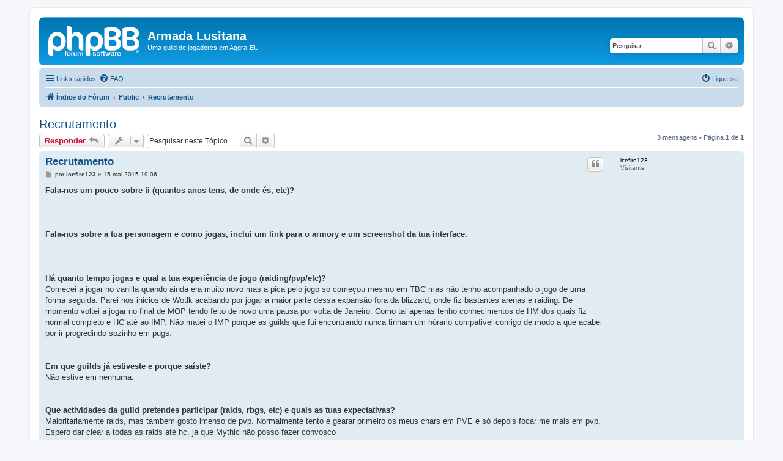

--- FILE ---
content_type: text/html; charset=UTF-8
request_url: https://armadalusitana.madalien.com/viewtopic.php?f=12&p=14690&sid=8fa27e4284aff6daf47301067cb6fcde
body_size: 5574
content:
<!DOCTYPE html>
<html dir="ltr" lang="pt">
<head>
<meta charset="utf-8" />
<meta http-equiv="X-UA-Compatible" content="IE=edge">
<meta name="viewport" content="width=device-width, initial-scale=1" />

<title>Recrutamento - Armada Lusitana</title>

	<link rel="alternate" type="application/atom+xml" title="Feed - Armada Lusitana" href="/app.php/feed?sid=07bc13bbe5ef18c1a19c3924dcd53eca">		<link rel="alternate" type="application/atom+xml" title="Feed - Todos os Fóruns" href="/app.php/feed/forums?sid=07bc13bbe5ef18c1a19c3924dcd53eca">			<link rel="alternate" type="application/atom+xml" title="Feed - Fórum - Recrutamento" href="/app.php/feed/forum/12?sid=07bc13bbe5ef18c1a19c3924dcd53eca">	<link rel="alternate" type="application/atom+xml" title="Feed - Tópico - Recrutamento" href="/app.php/feed/topic/1567?sid=07bc13bbe5ef18c1a19c3924dcd53eca">	
	<link rel="canonical" href="https://armadalusitana.madalien.com/viewtopic.php?t=1567">

<!--
	phpBB style name: prosilver
	Based on style:   prosilver (this is the default phpBB3 style)
	Original author:  Tom Beddard ( http://www.subBlue.com/ )
	Modified by:
-->

<link href="./assets/css/font-awesome.min.css?assets_version=10" rel="stylesheet">
<link href="./styles/prosilver/theme/stylesheet.css?assets_version=10" rel="stylesheet">
<link href="./styles/prosilver/theme/pt/stylesheet.css?assets_version=10" rel="stylesheet">




<!--[if lte IE 9]>
	<link href="./styles/prosilver/theme/tweaks.css?assets_version=10" rel="stylesheet">
<![endif]-->





</head>
<body id="phpbb" class="nojs notouch section-viewtopic ltr ">


<div id="wrap" class="wrap">
	<a id="top" class="top-anchor" accesskey="t"></a>
	<div id="page-header">
		<div class="headerbar" role="banner">
					<div class="inner">

			<div id="site-description" class="site-description">
		<a id="logo" class="logo" href="./index.php?sid=07bc13bbe5ef18c1a19c3924dcd53eca" title="Índice do Fórum">
					<span class="site_logo"></span>
				</a>
				<h1>Armada Lusitana</h1>
				<p>Uma guild de jogadores em Aggra-EU</p>
				<p class="skiplink"><a href="#start_here">Ir para o conteúdo</a></p>
			</div>

									<div id="search-box" class="search-box search-header" role="search">
				<form action="./search.php?sid=07bc13bbe5ef18c1a19c3924dcd53eca" method="get" id="search">
				<fieldset>
					<input name="keywords" id="keywords" type="search" maxlength="128" title="Palavra-Chave" class="inputbox search tiny" size="20" value="" placeholder="Pesquisar…" />
					<button class="button button-search" type="submit" title="Pesquisar">
						<i class="icon fa-search fa-fw" aria-hidden="true"></i><span class="sr-only">Pesquisar</span>
					</button>
					<a href="./search.php?sid=07bc13bbe5ef18c1a19c3924dcd53eca" class="button button-search-end" title="Pesquisa avançada">
						<i class="icon fa-cog fa-fw" aria-hidden="true"></i><span class="sr-only">Pesquisa avançada</span>
					</a>
					<input type="hidden" name="sid" value="07bc13bbe5ef18c1a19c3924dcd53eca" />

				</fieldset>
				</form>
			</div>
						
			</div>
					</div>
				<div class="navbar" role="navigation">
	<div class="inner">

	<ul id="nav-main" class="nav-main linklist" role="menubar">

		<li id="quick-links" class="quick-links dropdown-container responsive-menu" data-skip-responsive="true">
			<a href="#" class="dropdown-trigger">
				<i class="icon fa-bars fa-fw" aria-hidden="true"></i><span>Links rápidos</span>
			</a>
			<div class="dropdown">
				<div class="pointer"><div class="pointer-inner"></div></div>
				<ul class="dropdown-contents" role="menu">
					
											<li class="separator"></li>
																									<li>
								<a href="./search.php?search_id=unanswered&amp;sid=07bc13bbe5ef18c1a19c3924dcd53eca" role="menuitem">
									<i class="icon fa-file-o fa-fw icon-gray" aria-hidden="true"></i><span>Tópicos sem resposta</span>
								</a>
							</li>
							<li>
								<a href="./search.php?search_id=active_topics&amp;sid=07bc13bbe5ef18c1a19c3924dcd53eca" role="menuitem">
									<i class="icon fa-file-o fa-fw icon-blue" aria-hidden="true"></i><span>Tópicos ativos</span>
								</a>
							</li>
							<li class="separator"></li>
							<li>
								<a href="./search.php?sid=07bc13bbe5ef18c1a19c3924dcd53eca" role="menuitem">
									<i class="icon fa-search fa-fw" aria-hidden="true"></i><span>Pesquisar</span>
								</a>
							</li>
					
										<li class="separator"></li>

									</ul>
			</div>
		</li>

				<li data-skip-responsive="true">
			<a href="/app.php/help/faq?sid=07bc13bbe5ef18c1a19c3924dcd53eca" rel="help" title="Questões Mais Frequentes" role="menuitem">
				<i class="icon fa-question-circle fa-fw" aria-hidden="true"></i><span>FAQ</span>
			</a>
		</li>
						
			<li class="rightside"  data-skip-responsive="true">
			<a href="./ucp.php?mode=login&amp;redirect=viewtopic.php%3Ff%3D12%26p%3D14690&amp;sid=07bc13bbe5ef18c1a19c3924dcd53eca" title="Ligue-se" accesskey="x" role="menuitem">
				<i class="icon fa-power-off fa-fw" aria-hidden="true"></i><span>Ligue-se</span>
			</a>
		</li>
						</ul>

	<ul id="nav-breadcrumbs" class="nav-breadcrumbs linklist navlinks" role="menubar">
				
		
		<li class="breadcrumbs" itemscope itemtype="https://schema.org/BreadcrumbList">

			
							<span class="crumb" itemtype="https://schema.org/ListItem" itemprop="itemListElement" itemscope><a itemprop="item" href="./index.php?sid=07bc13bbe5ef18c1a19c3924dcd53eca" accesskey="h" data-navbar-reference="index"><i class="icon fa-home fa-fw"></i><span itemprop="name">Índice do Fórum</span></a><meta itemprop="position" content="1" /></span>

											
								<span class="crumb" itemtype="https://schema.org/ListItem" itemprop="itemListElement" itemscope data-forum-id="1"><a itemprop="item" href="./viewforum.php?f=1&amp;sid=07bc13bbe5ef18c1a19c3924dcd53eca"><span itemprop="name">Public</span></a><meta itemprop="position" content="2" /></span>
															
								<span class="crumb" itemtype="https://schema.org/ListItem" itemprop="itemListElement" itemscope data-forum-id="12"><a itemprop="item" href="./viewforum.php?f=12&amp;sid=07bc13bbe5ef18c1a19c3924dcd53eca"><span itemprop="name">Recrutamento</span></a><meta itemprop="position" content="3" /></span>
							
					</li>

		
					<li class="rightside responsive-search">
				<a href="./search.php?sid=07bc13bbe5ef18c1a19c3924dcd53eca" title="Ver opções avançadas de pesquisa" role="menuitem">
					<i class="icon fa-search fa-fw" aria-hidden="true"></i><span class="sr-only">Pesquisar</span>
				</a>
			</li>
			</ul>

	</div>
</div>
	</div>

	
	<a id="start_here" class="anchor"></a>
	<div id="page-body" class="page-body" role="main">
		
		
<h2 class="topic-title"><a href="./viewtopic.php?t=1567&amp;sid=07bc13bbe5ef18c1a19c3924dcd53eca">Recrutamento</a></h2>
<!-- NOTE: remove the style="display: none" when you want to have the forum description on the topic body -->
<div style="display: none !important;">Se achas que a Armada Lusitana é o sitio certo para ti, faz a tua aplicação aqui.<br /></div>


<div class="action-bar bar-top">
	
			<a href="./posting.php?mode=reply&amp;t=1567&amp;sid=07bc13bbe5ef18c1a19c3924dcd53eca" class="button" title="Responder">
							<span>Responder</span> <i class="icon fa-reply fa-fw" aria-hidden="true"></i>
					</a>
	
			<div class="dropdown-container dropdown-button-control topic-tools">
		<span title="Ferramentas do Tópico" class="button button-secondary dropdown-trigger dropdown-select">
			<i class="icon fa-wrench fa-fw" aria-hidden="true"></i>
			<span class="caret"><i class="icon fa-sort-down fa-fw" aria-hidden="true"></i></span>
		</span>
		<div class="dropdown">
			<div class="pointer"><div class="pointer-inner"></div></div>
			<ul class="dropdown-contents">
																												<li>
					<a href="./viewtopic.php?t=1567&amp;sid=07bc13bbe5ef18c1a19c3924dcd53eca&amp;view=print" title="Versão para impressão" accesskey="p">
						<i class="icon fa-print fa-fw" aria-hidden="true"></i><span>Versão para impressão</span>
					</a>
				</li>
											</ul>
		</div>
	</div>
	
			<div class="search-box" role="search">
			<form method="get" id="topic-search" action="./search.php?sid=07bc13bbe5ef18c1a19c3924dcd53eca">
			<fieldset>
				<input class="inputbox search tiny"  type="search" name="keywords" id="search_keywords" size="20" placeholder="Pesquisar neste Tópico…" />
				<button class="button button-search" type="submit" title="Pesquisar">
					<i class="icon fa-search fa-fw" aria-hidden="true"></i><span class="sr-only">Pesquisar</span>
				</button>
				<a href="./search.php?sid=07bc13bbe5ef18c1a19c3924dcd53eca" class="button button-search-end" title="Pesquisa avançada">
					<i class="icon fa-cog fa-fw" aria-hidden="true"></i><span class="sr-only">Pesquisa avançada</span>
				</a>
				<input type="hidden" name="t" value="1567" />
<input type="hidden" name="sf" value="msgonly" />
<input type="hidden" name="sid" value="07bc13bbe5ef18c1a19c3924dcd53eca" />

			</fieldset>
			</form>
		</div>
	
			<div class="pagination">
			3 mensagens
							&bull; Página <strong>1</strong> de <strong>1</strong>
					</div>
		</div>




			<div id="p14688" class="post has-profile bg2">
		<div class="inner">

		<dl class="postprofile" id="profile14688">
			<dt class="has-profile-rank no-avatar">
				<div class="avatar-container">
																			</div>
								<strong><span class="username">icefire123</span></strong>							</dt>

						<dd class="profile-rank">Visitante</dd>			
						
		
						
						
		</dl>

		<div class="postbody">
						<div id="post_content14688">

					<h3 class="first">
						<a href="./viewtopic.php?p=14688&amp;sid=07bc13bbe5ef18c1a19c3924dcd53eca#p14688">Recrutamento</a>
		</h3>

													<ul class="post-buttons">
																																									<li>
							<a href="./posting.php?mode=quote&amp;p=14688&amp;sid=07bc13bbe5ef18c1a19c3924dcd53eca" title="Responder citando esta mensagem" class="button button-icon-only">
								<i class="icon fa-quote-left fa-fw" aria-hidden="true"></i><span class="sr-only">Citar</span>
							</a>
						</li>
														</ul>
							
						<p class="author">
									<a class="unread" href="./viewtopic.php?p=14688&amp;sid=07bc13bbe5ef18c1a19c3924dcd53eca#p14688" title="Mensagem">
						<i class="icon fa-file fa-fw icon-lightgray icon-md" aria-hidden="true"></i><span class="sr-only">Mensagem</span>
					</a>
								<span class="responsive-hide">por <strong><span class="username">icefire123</span></strong> &raquo; </span><time datetime="2015-05-15T19:06:52+00:00">15 mai 2015 19:06</time>
			</p>
			
			
			
			<div class="content"><strong class="text-strong">Fala-nos um pouco sobre ti (quantos anos tens, de onde és, etc)?</strong><br>
<br>
<br>
<br>
    <strong class="text-strong">Fala-nos sobre a tua personagem e como jogas, inclui um link para o armory e um screenshot da tua interface.</strong><br>
<br>
<br>
<br>
    <strong class="text-strong">Há quanto tempo jogas e qual a tua experiência de jogo (raiding/pvp/etc)?</strong><br>
Comecei a jogar no vanilla quando ainda era muito novo mas a pica pelo jogo só começou mesmo em TBC mas não tenho acompanhado o jogo de uma forma seguida. Parei nos inicios de Wotlk acabando por jogar a maior parte dessa expansão fora da blizzard, onde fiz bastantes arenas e raiding. De momento voltei a jogar no final de MOP tendo feito de novo uma pausa por volta de Janeiro. Como tal apenas tenho conhecimentos de HM dos quais fiz normal completo e HC até ao IMP. Não matei o IMP porque as guilds que fui encontrando nunca tinham um hórario compativel comigo de modo a que acabei por ir progredindo sozinho em pugs.<br>
<br>
<br>
    <strong class="text-strong">Em que guilds já estiveste e porque saíste?</strong><br>
    Não estive em nenhuma.<br>
<br>
<br>
    <strong class="text-strong">Que actividades da guild pretendes participar (raids, rbgs, etc) e quais as tuas expectativas?</strong><br>
 Maioritariamente raids, mas também gosto imenso de pvp. Normalmente tento é gearar primeiro os meus chars em PVE e só depois focar me mais em pvp. Espero dar clear a todas as raids até hc, já que Mythic não posso fazer convosco<br>
<br>
<br>
    <strong class="text-strong">Conheces algum cromo cá da guild?</strong><br>
  Não<br>
<br>
link do armory : <a href="http://eu.battle.net/wow/en/character/the-maelstrom/Vulrah/simple" class="postlink">http://eu.battle.net/wow/en/character/t ... rah/simple</a></div>

			
			
									
						
										
						</div>

		</div>

				<div class="back2top">
						<a href="#top" class="top" title="Topo">
				<i class="icon fa-chevron-circle-up fa-fw icon-gray" aria-hidden="true"></i>
				<span class="sr-only">Topo</span>
			</a>
					</div>
		
		</div>
	</div>

				<div id="p14689" class="post has-profile bg1">
		<div class="inner">

		<dl class="postprofile" id="profile14689">
			<dt class="has-profile-rank no-avatar">
				<div class="avatar-container">
																			</div>
								<strong><span class="username">Icefire123</span></strong>							</dt>

						<dd class="profile-rank">Visitante</dd>			
						
		
						
						
		</dl>

		<div class="postbody">
						<div id="post_content14689">

					<h3 >
						<a href="./viewtopic.php?p=14689&amp;sid=07bc13bbe5ef18c1a19c3924dcd53eca#p14689">Re: Recrutamento</a>
		</h3>

													<ul class="post-buttons">
																																									<li>
							<a href="./posting.php?mode=quote&amp;p=14689&amp;sid=07bc13bbe5ef18c1a19c3924dcd53eca" title="Responder citando esta mensagem" class="button button-icon-only">
								<i class="icon fa-quote-left fa-fw" aria-hidden="true"></i><span class="sr-only">Citar</span>
							</a>
						</li>
														</ul>
							
						<p class="author">
									<a class="unread" href="./viewtopic.php?p=14689&amp;sid=07bc13bbe5ef18c1a19c3924dcd53eca#p14689" title="Mensagem">
						<i class="icon fa-file fa-fw icon-lightgray icon-md" aria-hidden="true"></i><span class="sr-only">Mensagem</span>
					</a>
								<span class="responsive-hide">por <strong><span class="username">Icefire123</span></strong> &raquo; </span><time datetime="2015-05-15T19:09:31+00:00">15 mai 2015 19:09</time>
			</p>
			
			
			
			<div class="content">Bem enganei-me e em cima acabei por postar aquilo bue incompleto --'<br>
<br>
    <strong class="text-strong">Fala-nos um pouco sobre ti (quantos anos tens, de onde és, etc)?</strong><br>
Tenho 20, sou da margem sul estudo na FCT.<br>
<br>
<br>
    <strong class="text-strong">Fala-nos sobre a tua personagem e como jogas, inclui um link para o armory e um screenshot da tua interface.</strong><br>
Eu nesto momento tenho um shaman elemental (main), e resto (off spec). Voltei ontem a jogar desde esta ultima pausa que falei em cima, o link para armory pus em cima, e a minha interface é basicamente a padrão.<br>
<br>
Qualquer coisa disponham ^^</div>

			
			
									
						
										
						</div>

		</div>

				<div class="back2top">
						<a href="#top" class="top" title="Topo">
				<i class="icon fa-chevron-circle-up fa-fw icon-gray" aria-hidden="true"></i>
				<span class="sr-only">Topo</span>
			</a>
					</div>
		
		</div>
	</div>

				<div id="p14690" class="post has-profile bg2">
		<div class="inner">

		<dl class="postprofile" id="profile14690">
			<dt class="has-profile-rank no-avatar">
				<div class="avatar-container">
																			</div>
								<a href="./memberlist.php?mode=viewprofile&amp;u=589&amp;sid=07bc13bbe5ef18c1a19c3924dcd53eca" style="color: #663399;" class="username-coloured">Mooncast</a>							</dt>

						<dd class="profile-rank">Fuzileiro</dd>			
		<dd class="profile-posts"><strong>Mensagens:</strong> <a href="./search.php?author_id=589&amp;sr=posts&amp;sid=07bc13bbe5ef18c1a19c3924dcd53eca">611</a></dd>		<dd class="profile-joined"><strong>Registado:</strong> 06 fev 2013 02:37</dd>		
		
											<dd class="profile-custom-field profile-wowchar"><strong>Personagem:</strong> mooncast</dd>
							
						
		</dl>

		<div class="postbody">
						<div id="post_content14690">

					<h3 >
						<a href="./viewtopic.php?p=14690&amp;sid=07bc13bbe5ef18c1a19c3924dcd53eca#p14690">Re: Recrutamento</a>
		</h3>

													<ul class="post-buttons">
																																									<li>
							<a href="./posting.php?mode=quote&amp;p=14690&amp;sid=07bc13bbe5ef18c1a19c3924dcd53eca" title="Responder citando esta mensagem" class="button button-icon-only">
								<i class="icon fa-quote-left fa-fw" aria-hidden="true"></i><span class="sr-only">Citar</span>
							</a>
						</li>
														</ul>
							
						<p class="author">
									<a class="unread" href="./viewtopic.php?p=14690&amp;sid=07bc13bbe5ef18c1a19c3924dcd53eca#p14690" title="Mensagem">
						<i class="icon fa-file fa-fw icon-lightgray icon-md" aria-hidden="true"></i><span class="sr-only">Mensagem</span>
					</a>
								<span class="responsive-hide">por <strong><a href="./memberlist.php?mode=viewprofile&amp;u=589&amp;sid=07bc13bbe5ef18c1a19c3924dcd53eca" style="color: #663399;" class="username-coloured">Mooncast</a></strong> &raquo; </span><time datetime="2015-05-16T18:54:42+00:00">16 mai 2015 18:54</time>
			</p>
			
			
			
			<div class="content">Boas,<br>
<br>
Lamento informar que a Guild deixou de raidar e os raiders mudaram de guild.</div>

			
			
									
						
							<div id="sig14690" class="signature">Do not piss on the Tree please !!!<br>
<br>
<a href="http://www.best-signatures.com/" class="postlink"><img src="http://imagizer.imageshack.com/img538/9081/XQ0un9.png" class="postimage" alt="Imagem"></a></div>			
						</div>

		</div>

				<div class="back2top">
						<a href="#top" class="top" title="Topo">
				<i class="icon fa-chevron-circle-up fa-fw icon-gray" aria-hidden="true"></i>
				<span class="sr-only">Topo</span>
			</a>
					</div>
		
		</div>
	</div>

	

	<div class="action-bar bar-bottom">
	
			<a href="./posting.php?mode=reply&amp;t=1567&amp;sid=07bc13bbe5ef18c1a19c3924dcd53eca" class="button" title="Responder">
							<span>Responder</span> <i class="icon fa-reply fa-fw" aria-hidden="true"></i>
					</a>
		
		<div class="dropdown-container dropdown-button-control topic-tools">
		<span title="Ferramentas do Tópico" class="button button-secondary dropdown-trigger dropdown-select">
			<i class="icon fa-wrench fa-fw" aria-hidden="true"></i>
			<span class="caret"><i class="icon fa-sort-down fa-fw" aria-hidden="true"></i></span>
		</span>
		<div class="dropdown">
			<div class="pointer"><div class="pointer-inner"></div></div>
			<ul class="dropdown-contents">
																												<li>
					<a href="./viewtopic.php?t=1567&amp;sid=07bc13bbe5ef18c1a19c3924dcd53eca&amp;view=print" title="Versão para impressão" accesskey="p">
						<i class="icon fa-print fa-fw" aria-hidden="true"></i><span>Versão para impressão</span>
					</a>
				</li>
											</ul>
		</div>
	</div>

			<form method="post" action="./viewtopic.php?t=1567&amp;sid=07bc13bbe5ef18c1a19c3924dcd53eca">
		<div class="dropdown-container dropdown-container-left dropdown-button-control sort-tools">
	<span title="Opções de visualização e ordenação" class="button button-secondary dropdown-trigger dropdown-select">
		<i class="icon fa-sort-amount-asc fa-fw" aria-hidden="true"></i>
		<span class="caret"><i class="icon fa-sort-down fa-fw" aria-hidden="true"></i></span>
	</span>
	<div class="dropdown hidden">
		<div class="pointer"><div class="pointer-inner"></div></div>
		<div class="dropdown-contents">
			<fieldset class="display-options">
							<label>Mostrar: <select name="st" id="st"><option value="0" selected="selected">Todas as Mensagens</option><option value="1">1 Dia</option><option value="7">7 Dias</option><option value="14">2 Semanas</option><option value="30">1 Mês</option><option value="90">3 Meses</option><option value="180">6 Meses</option><option value="365">1 Ano</option></select></label>
								<label>Ordenar por: <select name="sk" id="sk"><option value="a">Autor</option><option value="t" selected="selected">Data da Mensagem</option><option value="s">Assunto</option></select></label>
				<label>Direção: <select name="sd" id="sd"><option value="a" selected="selected">Crescente</option><option value="d">Decrescente</option></select></label>
								<hr class="dashed" />
				<input type="submit" class="button2" name="sort" value="Avançar" />
						</fieldset>
		</div>
	</div>
</div>
		</form>
	
	
	
			<div class="pagination">
			3 mensagens
							&bull; Página <strong>1</strong> de <strong>1</strong>
					</div>
	</div>


<div class="action-bar actions-jump">
		<p class="jumpbox-return">
		<a href="./viewforum.php?f=12&amp;sid=07bc13bbe5ef18c1a19c3924dcd53eca" class="left-box arrow-left" accesskey="r">
			<i class="icon fa-angle-left fa-fw icon-black" aria-hidden="true"></i><span>Voltar para “Recrutamento”</span>
		</a>
	</p>
	
		<div class="jumpbox dropdown-container dropdown-container-right dropdown-up dropdown-left dropdown-button-control" id="jumpbox">
			<span title="Ir para" class="button button-secondary dropdown-trigger dropdown-select">
				<span>Ir para</span>
				<span class="caret"><i class="icon fa-sort-down fa-fw" aria-hidden="true"></i></span>
			</span>
		<div class="dropdown">
			<div class="pointer"><div class="pointer-inner"></div></div>
			<ul class="dropdown-contents">
																				<li><a href="./viewforum.php?f=1&amp;sid=07bc13bbe5ef18c1a19c3924dcd53eca" class="jumpbox-cat-link"> <span> Public</span></a></li>
																<li><a href="./viewforum.php?f=9&amp;sid=07bc13bbe5ef18c1a19c3924dcd53eca" class="jumpbox-sub-link"><span class="spacer"></span> <span>&#8627; &nbsp; News and Progress</span></a></li>
																<li><a href="./viewforum.php?f=12&amp;sid=07bc13bbe5ef18c1a19c3924dcd53eca" class="jumpbox-sub-link"><span class="spacer"></span> <span>&#8627; &nbsp; Recrutamento</span></a></li>
																<li><a href="./viewforum.php?f=2&amp;sid=07bc13bbe5ef18c1a19c3924dcd53eca" class="jumpbox-sub-link"><span class="spacer"></span> <span>&#8627; &nbsp; Public Forum</span></a></li>
											</ul>
		</div>
	</div>

	</div>



			</div>


<div id="page-footer" class="page-footer" role="contentinfo">
	<div class="navbar" role="navigation">
	<div class="inner">

	<ul id="nav-footer" class="nav-footer linklist" role="menubar">
		<li class="breadcrumbs">
									<span class="crumb"><a href="./index.php?sid=07bc13bbe5ef18c1a19c3924dcd53eca" data-navbar-reference="index"><i class="icon fa-home fa-fw" aria-hidden="true"></i><span>Índice do Fórum</span></a></span>					</li>
		
				<li class="rightside">O Fuso Horário do Fórum é <span title="UTC">UTC</span></li>
							<li class="rightside">
				<a href="./ucp.php?mode=delete_cookies&amp;sid=07bc13bbe5ef18c1a19c3924dcd53eca" data-ajax="true" data-refresh="true" role="menuitem">
					<i class="icon fa-trash fa-fw" aria-hidden="true"></i><span>Apagar cookies</span>
				</a>
			</li>
														</ul>

	</div>
</div>

	<div class="copyright">
				<p class="footer-row">
			<span class="footer-copyright">Desenvolvido por <a href="https://www.phpbb.com/">phpBB</a>&reg; Forum Software &copy; phpBB Limited</span>
		</p>
				<p class="footer-row">
			<span class="footer-copyright">Traduzido por: <a href="http://www.phpbb-pt.com">phpBB Portugal</a></span>
		</p>
						<p class="footer-row" role="menu">
			<a class="footer-link" href="./ucp.php?mode=privacy&amp;sid=07bc13bbe5ef18c1a19c3924dcd53eca" title="Privacidade" role="menuitem">
				<span class="footer-link-text">Privacidade</span>
			</a>
			|
			<a class="footer-link" href="./ucp.php?mode=terms&amp;sid=07bc13bbe5ef18c1a19c3924dcd53eca" title="Termos" role="menuitem">
				<span class="footer-link-text">Termos</span>
			</a>
		</p>
					</div>

	<div id="darkenwrapper" class="darkenwrapper" data-ajax-error-title="Erro AJAX" data-ajax-error-text="Algo de errado ocorreu enquanto o seu pedido era processado." data-ajax-error-text-abort="Utilizador abortou pedido." data-ajax-error-text-timeout="O seu pedido expirou; tente novamente." data-ajax-error-text-parsererror="Algo de errado ocorreu com o pedido e o servidor devolveu uma resposta inválida.">
		<div id="darken" class="darken">&nbsp;</div>
	</div>

	<div id="phpbb_alert" class="phpbb_alert" data-l-err="Erro" data-l-timeout-processing-req="O pedido excedeu o tempo.">
		<a href="#" class="alert_close">
			<i class="icon fa-times-circle fa-fw" aria-hidden="true"></i>
		</a>
		<h3 class="alert_title">&nbsp;</h3><p class="alert_text"></p>
	</div>
	<div id="phpbb_confirm" class="phpbb_alert">
		<a href="#" class="alert_close">
			<i class="icon fa-times-circle fa-fw" aria-hidden="true"></i>
		</a>
		<div class="alert_text"></div>
	</div>
</div>

</div>

<div>
	<a id="bottom" class="anchor" accesskey="z"></a>
	<img class="sr-only" aria-hidden="true" src="&#x2F;app.php&#x2F;cron&#x2F;cron.task.core.tidy_warnings&#x3F;sid&#x3D;07bc13bbe5ef18c1a19c3924dcd53eca" width="1" height="1" alt="">
</div>

<script src="./assets/javascript/jquery-3.6.0.min.js?assets_version=10"></script>
<script src="./assets/javascript/core.js?assets_version=10"></script>



<script src="./styles/prosilver/template/forum_fn.js?assets_version=10"></script>
<script src="./styles/prosilver/template/ajax.js?assets_version=10"></script>



</body>
</html>
